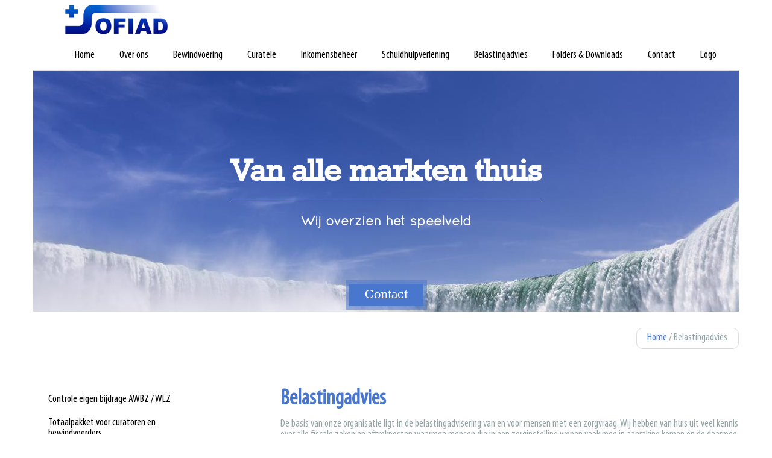

--- FILE ---
content_type: text/html; charset=utf-8
request_url: https://sofiad.nl/belastingadvies
body_size: 4115
content:
<!DOCTYPE html PUBLIC "-//W3C//DTD XHTML+RDFa 1.0//EN"
  "http://www.w3.org/MarkUp/DTD/xhtml-rdfa-1.dtd">
<html xmlns="http://www.w3.org/1999/xhtml" xml:lang="nl" version="XHTML+RDFa 1.0" dir="ltr"
  xmlns:content="http://purl.org/rss/1.0/modules/content/"
  xmlns:dc="http://purl.org/dc/terms/"
  xmlns:foaf="http://xmlns.com/foaf/0.1/"
  xmlns:og="http://ogp.me/ns#"
  xmlns:rdfs="http://www.w3.org/2000/01/rdf-schema#"
  xmlns:sioc="http://rdfs.org/sioc/ns#"
  xmlns:sioct="http://rdfs.org/sioc/types#"
  xmlns:skos="http://www.w3.org/2004/02/skos/core#"
  xmlns:xsd="http://www.w3.org/2001/XMLSchema#">
<head profile="http://www.w3.org/1999/xhtml/vocab">
  <meta http-equiv="Content-Type" content="text/html; charset=utf-8" />
<link rel="shortcut icon" href="https://sofiad.nl/misc/favicon.ico" type="image/vnd.microsoft.icon" />
<meta name="description" content="De basis van onze organisatie ligt in de belastingadvisering van en voor mensen met een zorgvraag. Wij hebben van huis uit veel kennis over alle fiscale zaken en aftrekposten waarmee mensen die in een zorginstelling wonen vaak mee in aanraking komen én de daarmee samenhangende inkomensafhankelijke regelingen.Maar onze diensten gaan verder dan die doorgaans aangeboden worden" />
<meta name="generator" content="Drupal 7 (https://www.drupal.org)" />
<link rel="canonical" href="https://sofiad.nl/belastingadvies" />
<link rel="shortlink" href="https://sofiad.nl/node/42" />
  <title>Belastingadvies | Sofiad</title>
  <style type="text/css" media="all">
@import url("https://sofiad.nl/modules/system/system.base.css?rfo48o");
@import url("https://sofiad.nl/modules/system/system.menus.css?rfo48o");
@import url("https://sofiad.nl/modules/system/system.messages.css?rfo48o");
@import url("https://sofiad.nl/modules/system/system.theme.css?rfo48o");
</style>
<style type="text/css" media="all">
@import url("https://sofiad.nl/modules/comment/comment.css?rfo48o");
@import url("https://sofiad.nl/sites/all/modules/contrib/date/date_api/date.css?rfo48o");
@import url("https://sofiad.nl/sites/all/modules/contrib/date/date_popup/themes/datepicker.1.7.css?rfo48o");
@import url("https://sofiad.nl/modules/field/theme/field.css?rfo48o");
@import url("https://sofiad.nl/modules/node/node.css?rfo48o");
@import url("https://sofiad.nl/modules/search/search.css?rfo48o");
@import url("https://sofiad.nl/modules/user/user.css?rfo48o");
@import url("https://sofiad.nl/sites/all/modules/contrib/views/css/views.css?rfo48o");
</style>
<style type="text/css" media="all">
@import url("https://sofiad.nl/sites/all/modules/contrib/ctools/css/ctools.css?rfo48o");
</style>
<style type="text/css" media="all">
@import url("https://sofiad.nl/sites/all/themes/sofiad/css/style.css?rfo48o");
</style>
  <script type="text/javascript" src="https://sofiad.nl/sites/all/modules/contrib/jquery_update/replace/jquery/1.8/jquery.min.js?v=1.8.3"></script>
<script type="text/javascript" src="https://sofiad.nl/misc/jquery-extend-3.4.0.js?v=1.8.3"></script>
<script type="text/javascript" src="https://sofiad.nl/misc/jquery-html-prefilter-3.5.0-backport.js?v=1.8.3"></script>
<script type="text/javascript" src="https://sofiad.nl/misc/jquery.once.js?v=1.2"></script>
<script type="text/javascript" src="https://sofiad.nl/misc/drupal.js?rfo48o"></script>
<script type="text/javascript" src="https://sofiad.nl/sites/default/files/languages/nl_DcvcHdOo1wlJrKGAd1T6SRPdB78URbpWY4aWwY4WTxE.js?rfo48o"></script>
<script type="text/javascript" src="https://sofiad.nl/sites/all/modules/contrib/google_analytics/googleanalytics.js?rfo48o"></script>
<script type="text/javascript">
<!--//--><![CDATA[//><!--
(function(i,s,o,g,r,a,m){i["GoogleAnalyticsObject"]=r;i[r]=i[r]||function(){(i[r].q=i[r].q||[]).push(arguments)},i[r].l=1*new Date();a=s.createElement(o),m=s.getElementsByTagName(o)[0];a.async=1;a.src=g;m.parentNode.insertBefore(a,m)})(window,document,"script","https://www.google-analytics.com/analytics.js","ga");ga("create", "UA-68212926-1", {"cookieDomain":"auto"});ga("set", "anonymizeIp", true);ga("send", "pageview");
//--><!]]>
</script>
<script type="text/javascript" src="https://sofiad.nl/sites/all/themes/sofiad/js/jquery.sudoSlider.min.js?rfo48o"></script>
<script type="text/javascript" src="https://sofiad.nl/sites/all/themes/sofiad/js/scripts.js?rfo48o"></script>
<script type="text/javascript">
<!--//--><![CDATA[//><!--
jQuery.extend(Drupal.settings, {"basePath":"\/","pathPrefix":"","setHasJsCookie":0,"ajaxPageState":{"theme":"sofiad","theme_token":"e5Na9CC0wrePBzeWouzcWWM_1gpn5TbhsPDO0dZI4s0","js":{"sites\/all\/modules\/contrib\/jquery_update\/replace\/jquery\/1.8\/jquery.min.js":1,"misc\/jquery-extend-3.4.0.js":1,"misc\/jquery-html-prefilter-3.5.0-backport.js":1,"misc\/jquery.once.js":1,"misc\/drupal.js":1,"public:\/\/languages\/nl_DcvcHdOo1wlJrKGAd1T6SRPdB78URbpWY4aWwY4WTxE.js":1,"sites\/all\/modules\/contrib\/google_analytics\/googleanalytics.js":1,"0":1,"sites\/all\/themes\/sofiad\/js\/jquery.sudoSlider.min.js":1,"sites\/all\/themes\/sofiad\/js\/scripts.js":1},"css":{"modules\/system\/system.base.css":1,"modules\/system\/system.menus.css":1,"modules\/system\/system.messages.css":1,"modules\/system\/system.theme.css":1,"modules\/comment\/comment.css":1,"sites\/all\/modules\/contrib\/date\/date_api\/date.css":1,"sites\/all\/modules\/contrib\/date\/date_popup\/themes\/datepicker.1.7.css":1,"modules\/field\/theme\/field.css":1,"modules\/node\/node.css":1,"modules\/search\/search.css":1,"modules\/user\/user.css":1,"sites\/all\/modules\/contrib\/views\/css\/views.css":1,"sites\/all\/modules\/contrib\/ctools\/css\/ctools.css":1,"sites\/all\/themes\/sofiad\/ds_layouts\/brick_two_one_small_left\/brick_two_one_small_left.css":1,"sites\/all\/themes\/sofiad\/css\/style.css":1}},"googleanalytics":{"trackOutbound":1,"trackMailto":1,"trackDownload":1,"trackDownloadExtensions":"7z|aac|arc|arj|asf|asx|avi|bin|csv|doc(x|m)?|dot(x|m)?|exe|flv|gif|gz|gzip|hqx|jar|jpe?g|js|mp(2|3|4|e?g)|mov(ie)?|msi|msp|pdf|phps|png|ppt(x|m)?|pot(x|m)?|pps(x|m)?|ppam|sld(x|m)?|thmx|qtm?|ra(m|r)?|sea|sit|tar|tgz|torrent|txt|wav|wma|wmv|wpd|xls(x|m|b)?|xlt(x|m)|xlam|xml|z|zip"}});
//--><!]]>
</script>

    <link rel="apple-touch-icon" sizes="57x57" href="/sites/all/themes/sofiad/images/favicon/apple-icon-57x57.png">
    <link rel="apple-touch-icon" sizes="60x60" href="/sites/all/themes/sofiad/images/favicon/apple-icon-60x60.png">
    <link rel="apple-touch-icon" sizes="72x72" href="/sites/all/themes/sofiad/images/favicon/apple-icon-72x72.png">
    <link rel="apple-touch-icon" sizes="76x76" href="/sites/all/themes/sofiad/images/favicon/apple-icon-76x76.png">
    <link rel="apple-touch-icon" sizes="114x114" href="/sites/all/themes/sofiad/images/favicon/apple-icon-114x114.png">
    <link rel="apple-touch-icon" sizes="120x120" href="/sites/all/themes/sofiad/images/favicon/apple-icon-120x120.png">
    <link rel="apple-touch-icon" sizes="144x144" href="/sites/all/themes/sofiad/images/favicon/apple-icon-144x144.png">
    <link rel="apple-touch-icon" sizes="152x152" href="/sites/all/themes/sofiad/images/favicon/apple-icon-152x152.png">
    <link rel="apple-touch-icon" sizes="180x180" href="/sites/all/themes/sofiad/images/favicon/apple-icon-180x180.png">
    <link rel="icon" type="image/png" sizes="192x192"  href="/sites/all/themes/sofiad/images/favicon/android-icon-192x192.png">
    <link rel="icon" type="image/png" sizes="32x32" href="/sites/all/themes/sofiad/images/favicon/favicon-32x32.png">
    <link rel="icon" type="image/png" sizes="96x96" href="/sites/all/themes/sofiad/images/favicon/favicon-96x96.png">
    <link rel="icon" type="image/png" sizes="16x16" href="/sites/all/themes/sofiad/images/favicon/favicon-16x16.png">
    <link rel="manifest" href="/sites/all/themes/sofiad/images/favicon/manifest.json">
    <meta name="msapplication-TileColor" content="#ffffff">
    <meta name="msapplication-TileImage" content="/sites/all/themes/sofiad/images/favicon/ms-icon-144x144.png">
    <meta name="theme-color" content="#ffffff">

  <meta name="viewport" content="initial-scale=1.0, maximum-scale=1.0, user-scalable=no, width=device-width" />
</head>
<body class="html not-front not-logged-in no-sidebars page-node page-node- page-node-42 node-type-diensten" >
    <header>
  <div class="wrapper">
     
      <a href=" /" title=" Home" rel="home" class="logo"> 
        <img src=" https://sofiad.nl/sites/default/files/sofiad-logo.jpg" alt=" Home" /> 
      </a> 
              <div class="mainmenu">
        <div class="block block-menu-block block">

        <div class="menu-block-wrapper menu-block-1 menu-name-main-menu parent-mlid-0 menu-level-1">
  <ul class="menu"><li class="first leaf menu-mlid-363"><a href="/maatwerk-bewindvoering-mentorschap-en-curatele">Home</a></li>
<li class="leaf menu-mlid-716"><a href="/over-ons">Over ons</a></li>
<li class="leaf has-children menu-mlid-690"><a href="/bewindvoering">Bewindvoering</a></li>
<li class="leaf has-children menu-mlid-718"><a href="/curatele">Curatele</a></li>
<li class="leaf has-children menu-mlid-719"><a href="/inkomensbeheer">Inkomensbeheer</a></li>
<li class="leaf menu-mlid-720"><a href="/schuldhulpverlening">Schuldhulpverlening</a></li>
<li class="leaf has-children active-trail active menu-mlid-721"><a href="/belastingadvies" class="active-trail active">Belastingadvies</a></li>
<li class="leaf menu-mlid-715"><a href="/folders-downloads" title="Folders brochures">Folders &amp; Downloads</a></li>
<li class="leaf menu-mlid-404"><a href="/contactformulier">Contact</a></li>
<li class="last leaf menu-mlid-845"><a href="/logo">Logo</a></li>
</ul></div>

</div>
      </div>
      </div>
</header>


  <div id="banner">
    <div class="wrapper">
      <div class="block block-views banner">

        <div class="slider">
    
                
    
    
              
    <div class="slider__item" style="background: url('https://sofiad.nl/sites/default/files/styles/banner/public/224H%202_0.jpg?itok=UG0ivrv2');">
        <h3>Van alle markten thuis</h3>        <h4>Wij overzien het speelveld</h4>        <div class="button border-big"><a href="/contact">Contact</a></div>    </div>





    
    <div class="slider__item" style="background: url('https://sofiad.nl/sites/default/files/styles/banner/public/drops-water-waves-3.jpg?itok=NP7TE-HV');">
        <h3>Geen wachtlijsten</h3>        <h4>Op korte termijn een kennismaking plannen</h4>        <div class="button border-big"><a href="/contact">Contact</a></div>    </div>





    
    <div class="slider__item" style="background: url('https://sofiad.nl/sites/default/files/styles/banner/public/banner.jpg?itok=c_Mk1ZCA');">
        <h3>Maatwerk in bewindvoering</h3>        <h4>Wij kennen geen standaard dossier</h4>        <div class="button border-big"><a href="/contact">Contact</a></div>    </div>






    
    
    
    
    
    
    </div>

</div>
    </div>
  </div>

    <div id="breadcrumb">  
    <div class="wrapper">
      <h2 class="element-invisible">U bent hier</h2><div class="breadcrumb"><div class="border"><a href="/">Home</a> / Belastingadvies</div></div>    </div>
  </div>
  
<div id="content">
  <div class="wrapper">
        
    
    
            
    
    
    <div class="block block-system">

          <div  about="/belastingadvies" typeof="sioc:Item foaf:Document">
  
  
  <div class="row one column_left_small">

          <div class="column left">
        <div class="block block-menu-block">

        <div class="menu-block-wrapper menu-block-2 menu-name-main-menu parent-mlid-0 menu-level-2">
  <ul class="menu"><li class="first leaf menu-mlid-722"><a href="/belastingadvies/eigen-bijdrage-wet-langdurige-zorg-wlz" title="">Controle eigen bijdrage AWBZ / WLZ</a></li>
<li class="leaf menu-mlid-723"><a href="/belastingadvies/totaalpakket-voor-curatoren-en-bewindvoerders">Totaalpakket voor curatoren en bewindvoerders</a></li>
<li class="last leaf menu-mlid-562"><a href="/belastingadvies/onze-tarieven">Onze tarieven</a></li>
</ul></div>

</div>
      </div>
    
          <div class="column right">
        <h2>Belastingadvies</h2><p>De basis van onze organisatie ligt in de belastingadvisering van en voor mensen met een zorgvraag. Wij hebben van huis uit veel kennis over alle fiscale zaken en aftrekposten waarmee mensen die in een zorginstelling wonen vaak mee in aanraking komen én de daarmee samenhangende inkomensafhankelijke regelingen.</p>
<p>Maar onze diensten gaan verder dan die doorgaans aangeboden worden door aangifte - en administratiekantoren. Wij doen meer dan alleen het invullen van de aangifte. Zo helpen wij ook bij het aanvragen/controleren van huur - en zorgtoeslag, berekenen wij de <a href="/belastingadvies/eigen-bijdrage-wet-langdurige-zorg-wlz">eigen bijdrage</a> voor de WLZ (voorheen: AWBZ) en de hoogte van de uitkeringen. Zijn wij het niet eens met de overheid dan maken we bezwaar of gaan we desnoods procederen. </p>
<p>Ook bewindvoerders en curatoren kunnen wij helpen met de administratie met ons <a href="/belastingadvies/totaalpakket-voor-curatoren-en-bewindvoerders">Totaalpakket</a>. </p>
<p>Naast deze diensten hebben wij ook ervaring met:</p>
<p>- Bewindvoering (<a href="/bewindvoering">klik hier</a>)<br />- Aanvragen van voorzieningen<br />- Bijzondere bijstand<br />- Rekening en verantwoording aan de kantonrechter</p>
<p>Staat u voor een probleem? Wij helpen u verder. Wij hebben kantoren in Apeldoorn, Vaassen en Hendrik Ido Ambacht.</p>
<p>Wilt u ons spreken of een bericht achter laten? Ga naar onze <a href="/contact">contact</a> pagina en neem contact op met Michel van der Schoor.</p>
<p><img alt="" src="http://dev.sofiad.nl/sites/default/files/tmb/Michel/logo-Sofiad%20Master%20Conversie%20vanuit%20AI.jpg" style="height:55px; width:150px" /></p>
      </div>
    
  </div>

  <div class="row two">
    <div class="block block-block">

        <div class="line-seperator"> </div>

</div>
  </div>
  

  </div>

</div>

    
  </div>
</div>

  <footer>
    <div class="wrapper">
    <div class="block block-block block copyright">

        <h3>© Sofiad 2015</h3>

</div>
<div class="block block-block">

        <h3><a href="/contact">Contact</a></h3>

</div>
<div class="block block-menu">

        <ul class="menu"><li class="first leaf"><a href="/werken-bij-sofiad-vacatures" title="Werken bij Sofiad">Werken bij Sofiad / vacatures</a></li>
<li class="leaf"><a href="/overname-bewind-mentoraat-en-curatele-dossiers">Overname bewind en curatele dossiers</a></li>
<li class="leaf"><a href="/presentaties-voor-zorgprofessionals">Presentaties voor zorgprofessionals</a></li>
<li class="last leaf"><a href="/avg">AVG</a></li>
</ul>
</div>
    </div>
  </footer> <!-- /footer -->
  </body>
</html>


--- FILE ---
content_type: text/css
request_url: https://sofiad.nl/sites/all/themes/sofiad/css/style.css?rfo48o
body_size: 2990
content:
html, body, div, span, applet, object, iframe, h1, h2, h3, h4, h5, h6, p, blockquote, pre, a, abbr, acronym, address, big, cite, code, del, dfn, em, img, ins, kbd, q, s, samp, small, strike, strong, sub, sup, tt, var, b, u, i, center, dl, dt, dd, ol, ul, li, fieldset, form, label, legend, table, caption, tbody, tfoot, thead, tr, th, td, article, aside, canvas, details, embed, figure, figcaption, footer, header, hgroup, menu, nav, output, ruby, section, summary, time, mark, audio, video {
  margin: 0;
  padding: 0;
  border: 0;
  font-size: 100%;
  font: inherit;
  /*vertical-align: baseline; */
}

/* HTML5 display-role reset for older browsers */
article, aside, details, figcaption, figure, footer, header, hgroup, menu, nav, section {
  display: block;
}

body {
  line-height: 1;
}

ol, ul {
  list-style: none;
}

blockquote, q {
  quotes: none;
}

blockquote:before, blockquote:after {
  content: '';
  content: none;
}

q:before, q:after {
  content: '';
  content: none;
}

table {
  border-collapse: collapse;
  border-spacing: 0;
}

hr {
  border: none;
}

em {
  font-style: italic;
}

input[type="text"] {
  box-sizing: border-box;
  -moz-box-sizing: border-box;
  -webkit-box-sizing: border-box;
}

@font-face {
  font-family: 'myriadpro-cond';
  src: url("fonts/myriadpro-cond-webfont.eot");
  src: url("fonts/myriadpro-cond-webfont.eot?#iefix") format("embedded-opentype"), url("fonts/myriadpro-cond-webfont.woff2") format("woff2"), url("fonts/myriadpro-cond-webfont.woff") format("woff"), url("fonts/myriadpro-cond-webfont.ttf") format("truetype"), url("fonts/myriadpro-cond-webfont.svg#quicksandregular") format("svg");
  font-weight: normal;
  font-style: normal;
}

@font-face {
  font-family: 'myriadpro-bold';
  src: url("fonts/myriadpro-bold-webfont.eot");
  src: url("fonts/myriadpro-bold-webfont.eot?#iefix") format("embedded-opentype"), url("fonts/myriadpro-bold-webfont.woff2") format("woff2"), url("fonts/myriadpro-bold-webfont.woff") format("woff"), url("fonts/myriadpro-bold-webfont.ttf") format("truetype"), url("fonts/myriadpro-bold-webfont.svg#quicksandregular") format("svg");
  font-weight: normal;
  font-style: normal;
}

@font-face {
  font-family: 'rokkitt';
  src: url("fonts/rokkitt-webfont.eot");
  src: url("fonts/rokkitt-webfont.eot?#iefix") format("embedded-opentype"), url("fonts/rokkitt-webfont.woff2") format("woff2"), url("fonts/rokkitt-webfont.woff") format("woff"), url("fonts/rokkitt-webfont.ttf") format("truetype"), url("fonts/rokkitt-webfont.svg#rokkittregular") format("svg");
  font-weight: normal;
  font-style: normal;
}

@font-face {
  font-family: 'quicksand';
  src: url("fonts/quicksand-regular-webfont.eot");
  src: url("fonts/quicksand-regular-webfont.eot?#iefix") format("embedded-opentype"), url("fonts/quicksand-regular-webfont.woff2") format("woff2"), url("fonts/quicksand-regular-webfont.woff") format("woff"), url("fonts/quicksand-regular-webfont.ttf") format("truetype"), url("fonts/quicksand-regular-webfont.svg#quicksandregular") format("svg");
  font-weight: normal;
  font-style: normal;
}

.horizontal-list {
  list-style-type: none;
  padding: 0;
  margin: 0;
}

.horizontal-list > li {
  display: block;
  float: left;
}

.horizontal-list > li:last-child {
  margin-right: 0px;
}

.horizontal-list > li a {
  display: block;
}

.vertical-list {
  list-style-type: none;
  padding: 0;
  margin: 0;
}

.vertical-list > li {
  display: block;
}

.vertical-list > li a {
  display: block;
}

html, body {
  margin: 0;
  padding: 0;
  box-sizing: border-box;
  font-family: "myriadpro-cond", Helvetica, arial, sans-serif;
  font-size: 18px;
  /*line-height: $font-base-lineheight;*/
  color: #95a5a6;
  -webkit-font-smoothing: antialiased;
  -moz-osx-font-smoothing: grayscale;
  -webkit-tap-highlight-color: transparent;
}

*, *:before, *:after {
  box-sizing: inherit;
}

::selection {
  color: white;
  background: #001388;
  /* WebKit/Blink Browsers */
}

::-moz-selection {
  color: white;
  background: #001388;
  /* Gecko Browsers */
}

a {
  -webkit-transition: all 0.2s ease;
  -moz-transition: all 0.2s ease;
  -o-transition: all 0.2s ease;
  transition: all 0.2s ease;
  color: #4a77ce;
}

a:hover {
  color: #000;
}

a:active {
  color: #000;
}

div.button a {
  font-size: 14px;
  font-size: 0.7777777778rem;
  font-family: "rokkitt", Times, serif;
  background: #4a77ce;
  color: #fff;
  text-decoration: none;
  padding: 2px 30px 2px 10px;
}

div.button a:hover {
  background: #7295d9;
}

div.button.border-big a {
  font-size: 24px;
  font-size: 1.3333333333rem;
  padding: 6px 26px;
  border: 6px solid rgba(74, 119, 206, 0.55);
  background-image: none;
  -webkit-background-clip: padding-box;
  background-clip: padding-box;
}

div.button.arrow a {
  background-image: url(../images/iconArrow.png);
  background-position: 95% center;
  background-repeat: no-repeat;
  padding: 8px 30px 8px 14px;
  display: block;
  /* parent container take height of element */
}

div.button.arrow-big a {
  font-size: 24px;
  font-size: 1.3333333333rem;
  background-image: url(../images/iconArrowBig.png);
  background-position: 95% center;
  background-repeat: no-repeat;
  padding: 20px 50px 20px 30px;
  display: block;
  /* parent container take height of element */
}

div.border {
  border: 1px solid #ddd;
  -moz-border-radius: 10px;
  -webkit-border-radius: 10px;
  -khtml-border-radius: 10px;
  border-radius: 10px;
  padding: 7px 18px 8px 17px;
}

strong {
  font-family: "myriadpro-cond", Helvetica, arial, sans-serif;
  font-weight: bold;
}

p {
  margin-top: 15px;
  color: #95a5a6;
}

p:last-of-type {
  margin-bottom: 0;
}

p.clear {
  clear: both;
}

h1, h2, h3, h4, h5 {
  font-family: "myriadpro-cond", Helvetica, arial, sans-serif;
  /*margin-top: 30px;*/
  padding: 0;
  font-weight: bold;
  color: #4a77ce;
}

h1 a, h2 a, h3 a, h4 a, h5 a {
  text-decoration: none;
}

h1 {
  font-size: 42px;
  font-size: 2.3333333333rem;
  line-height: 42px;
  /*text-transform: uppercase;*/
  color: #4a77ce;
}

h2 {
  font-size: 36px;
  font-size: 2rem;
  line-height: 36px;
  /*text-transform: uppercase;*/
  color: #4a77ce;
  /*margin-top: 50px;*/
}

h3 {
  font-size: 24px;
  font-size: 1.3333333333rem;
  line-height: 38px;
  margin-top: 10px;
}

h4 {
  font-size: 22px;
  font-size: 1.2222222222rem;
  line-height: 22px;
  /*margin-top: 18px;*/
}

ol, ul {
  margin-left: 20px;
  margin-bottom: 15px;
}

ol {
  list-style-type: decimal;
}

ul {
  list-style-type: disc;
}

img {
  max-width: 100%;
  height: auto;
  vertical-align: bottom;
  /* get rid of small white space below images */
}

hr {
  border-top: 1px solid #ddd;
}

p.clear, br.clear {
  clear: both;
}

input {
  width: 80%;
}

input[type="submit"] {
  width: auto;
}

.wrapper {
  margin: 0 auto;
  padding: 0 20px;
  width: 100%;
}

.wrapper:after {
  content: "";
  display: table;
  clear: both;
}

@media (min-width: 48em) {
  .wrapper {
    width: 728px;
  }
}

@media (min-width: 64em) {
  .wrapper {
    width: 960px;
    padding: 0;
  }
}

@media (min-width: 73.125em) {
  .wrapper {
    width: 1170px;
    padding: 0;
  }
}

header .logo {
  display: inline-block;
  margin: 8px 0 0 53px;
}

header .mainmenu {
  border-bottom: 1px solid #ddd;
}

header .mainmenu:after {
  content: "";
  display: table;
  clear: both;
}

@media (min-width: 64em) {
  header .mainmenu {
    padding: 22px 0 15px 60px;
  }
}

header .mainmenu ul {
  list-style-type: none;
  padding: 0;
  margin: 0;
}

header .mainmenu ul > li {
  display: block;
}

header .mainmenu ul > li a {
  display: block;
}

header .mainmenu ul li {
  margin-right: 0;
  float: none;
}

header .mainmenu ul a {
  color: #000;
  text-decoration: none;
  padding: 7px 0 10px 16px;
}

header .mainmenu ul a:hover {
  color: #fff;
  background-color: #4a77ce;
}

@media (min-width: 64em) {
  header .mainmenu ul {
    list-style-type: none;
    padding: 0;
    margin: 0;
  }
  header .mainmenu ul > li {
    display: block;
    float: left;
  }
  header .mainmenu ul > li:last-child {
    margin-right: 0px;
  }
  header .mainmenu ul > li a {
    display: block;
  }
  header .mainmenu ul li {
    margin-right: 23px;
  }
  header .mainmenu ul li:last-child {
    margin-right: 0;
  }
  header .mainmenu ul a {
    color: #000;
    text-decoration: none;
    padding: 0;
  }
  header .mainmenu ul a:hover {
    color: #4a77ce;
    background-color: #fff;
  }
}

.banner {
  display: none;
}

@media (min-width: 48em) {
  .banner {
    display: block;
  }
}

.slider {
  display: none;
  width: 100%;
  height: 400px;
  display: block;
  text-align: center;
}

.slider__item {
  width: 100%;
  height: 100%;
  display: block;
  background-size: cover !important;
}

.slider h3, .slider h4 {
  color: #fff;
  margin: 0;
}

.slider h3 {
  display: inline-block;
  font-size: 44px;
  font-size: 2.4444444444rem;
  font-family: "rokkitt", Times, serif;
  margin-top: 150px;
  padding-bottom: 30px;
  border-bottom: 1px solid #fff;
}

@media (min-width: 64em) {
  .slider h3 {
    font-size: 60px;
    font-size: 3.3333333333rem;
  }
}

.slider h4 {
  font-family: "quicksand", Helvetica, arial, sans-serif;
  margin-top: 20px;
}

.slider .border-big {
  top: 100px;
  position: relative;
  z-index: 999999999;
}

/*
#banner {
  height: 400px;
  text-align: center;
  display: none;
  @include breakpoint($breakpoint-tablet) {
    display: block;
  }

  .banner {
    @include clearfix();
    position: relative;
    margin: 0 auto;
    width: 100%;
    height: 400px;
    background-size: cover;

    @include breakpoint($breakpoint-tablet) {
      width: 320px;
    }

    @include breakpoint($breakpoint-tablet) {
      width: 728px;
    }
    @include breakpoint($breakpoint-desktop-small) {
      width: 960px;
    }
    @include breakpoint($breakpoint-desktop-large) {
      width: 1170px;
    }

    .views_slideshow_cycle_slide {
      max-width: 100%;
      width: auto !important;
      height: 400px;
      .views-row {
        height: 400px;
      }
    }
  }

  h3,h4 {
      color: $color-white;
      margin: 0;
  }
  h3 {
      display: inline-block;
      @include rem(44px);

      @include breakpoint($breakpoint-desktop-small) {
        @include rem(60px);
      }
      font-family: $font-sp-serif;
      margin-top: 150px;
      padding-bottom: 30px;
      border-bottom: 1px solid #fff;
  }
  h4 {
      font-family: $font-sp-sans;
      margin-top: 20px;
  }
  .button {
    &.border-big {
      margin-top: 114px;
    }
  }
}
*/
#breadcrumb {
  margin-top: 27px;
  margin-bottom: 27px;
}

@media (min-width: 48em) {
  #breadcrumb {
    margin-bottom: 65px;
  }
}

@media (min-width: 48em) {
  #breadcrumb .border {
    float: right;
  }
}

#breadcrumb .border a {
  text-decoration: none;
}

#content .images img {
  width: 100%;
  margin: 12px 12px 12px 0;
}

@media (min-width: 48em) {
  #content .images img {
    width: 220px;
  }
}

#content .menu {
  list-style-type: none;
  padding: 0;
  margin: 0;
}

#content .menu > li {
  display: block;
}

#content .menu > li a {
  display: block;
}

#content .menu li {
  margin-right: 0;
  float: none;
}

#content .menu a {
  color: #000;
  text-decoration: none;
  padding: 7px 0 10px 16px;
}

#content .menu a:hover {
  color: #fff;
  background-color: #4a77ce;
}

#content .row:after {
  content: "";
  display: table;
  clear: both;
}

#content .row .left {
  min-height: 1px;
}

#content .row.column_left_big .left {
  margin-top: 30px;
}

@media (min-width: 64em) {
  #content .row.column_left_big .left {
    float: left;
    width: 775px;
    margin-right: 80px;
  }
}

#content .row.column_left_big .right {
  margin-top: 30px;
}

@media (min-width: 64em) {
  #content .row.column_left_big .right {
    float: left;
    display: block;
  }
}

#content .row.column_left_big .right h2 {
  font-size: 24px;
  font-size: 1.3333333333rem;
}

@media (min-width: 64em) {
  #content .row.column_left_small .left {
    float: left;
    vertical-align: top;
    width: 285px;
    margin-right: 125px;
    margin-bottom: 30px;
  }
}

@media (min-width: 64em) {
  #content .row.column_left_small .right {
    display: table-cell;
    vertical-align: top;
  }
}

.line-seperator {
  width: 75%;
  max-width: 960px;
  margin: 70px auto 70px auto;
  height: 1px;
  background: #ddd;
}

footer {
  background-color: #4a77ce;
  height: 266px;
  margin-top: 30px;
}

@media (min-width: 64em) {
  footer .wrapper {
    padding: 70px 105px 0 105px;
  }
}

footer .wrapper .block {
  float: right;
  width: 50%;
  text-align: right;
}

footer .wrapper .block:first-child {
  float: left;
  width: 50%;
  text-align: left;
}

footer .wrapper h3 {
  color: #fff;
}

footer .wrapper a {
  -webkit-transition: all 0.2s ease;
  -moz-transition: all 0.2s ease;
  -o-transition: all 0.2s ease;
  transition: all 0.2s ease;
  color: #fff;
}

footer .wrapper a:hover {
  color: #000;
}

footer .wrapper .menu {
  list-style-type: none;
  padding: 0;
  margin: 0;
  text-align: right;
}

footer .wrapper .menu > li {
  display: block;
}

footer .wrapper .menu > li a {
  display: block;
}

footer .wrapper .menu a {
  text-decoration: none;
}

.blocks.tiles:after {
  content: "";
  display: table;
  clear: both;
}

.blocks.tiles .item {
  float: left;
  height: 175px;
  margin-top: 40px;
  width: 100%;
  font-size: 15px;
  font-size: 0.8333333333rem;
  border: 1px solid #ddd;
  border-top: 3px solid #4a77ce;
  padding: 20px 0 40px 0;
  text-align: center;
}

@media (min-width: 48em) {
  .blocks.tiles .item {
    width: 30%;
    margin-right: 3%;
  }
  .blocks.tiles .item:nth-child(3n) {
    margin-right: 0;
  }
}

@media (min-width: 64em) {
  .blocks.tiles .item {
    float: left;
    width: 180px;
    margin-right: 15px;
  }
  .blocks.tiles .item:nth-child(3n) {
    margin-right: 15px;
  }
}

@media (min-width: 73.125em) {
  .blocks.tiles .item {
    width: 222px;
  }
}

.blocks.tiles .item h4 {
  font-weight: bold;
}

.blocks.tiles .item .field-content {
  margin-top: 40px;
}

.blocks.tiles .item:last-child {
  margin-right: 0;
}

.blocks.rows:after {
  content: "";
  display: table;
  clear: both;
}

.blocks.rows .item {
  border: 1px solid #ddd;
  padding: 10px;
  margin: 12px 0 12px 0;
}

.blocks.rows .item img {
  float: left;
  margin-right: 15px;
}

.blocks.rows .date {
  margin-top: 4px;
  margin-bottom: 40px;
}

.blocks.rows .button.arrow {
  float: right;
  margin-top: 10px;
}

.blocks.rows .button.arrow-big {
  display: table;
  margin: 24px auto 0 auto;
}

.agenda .item {
  border-bottom: 1px solid #ddd;
  padding-bottom: 8px;
  margin-top: 8px;
  width: 315px;
}

.agenda .item:after {
  content: "";
  display: table;
  clear: both;
}

.agenda .item .date {
  float: left;
  margin-right: 30px;
}

.agenda .item a {
  float: left;
  padding-left: 5px;
  border-left: 1px solid #ddd;
}

.news .menu .item {
  border: none;
  padding: 0;
  margin: 0;
}

.services.blocks.tiles .belastingadvies {
  border-top-color: #001388;
}

.services.blocks.tiles .belastingadvies a {
  color: #001388;
}

.services.blocks.tiles .belastingadvies a:hover {
  color: #000;
}

/*# sourceMappingURL=style.css.map */

--- FILE ---
content_type: text/plain
request_url: https://www.google-analytics.com/j/collect?v=1&_v=j102&aip=1&a=1320044455&t=pageview&_s=1&dl=https%3A%2F%2Fsofiad.nl%2Fbelastingadvies&ul=en-us%40posix&dt=Belastingadvies%20%7C%20Sofiad&sr=1280x720&vp=1280x720&_u=YEBAAEABAAAAACAAI~&jid=708313329&gjid=1592873332&cid=155391091.1769038227&tid=UA-68212926-1&_gid=336012958.1769038227&_r=1&_slc=1&z=1873037291
body_size: -449
content:
2,cG-3994FJBR9T

--- FILE ---
content_type: application/javascript
request_url: https://sofiad.nl/sites/all/themes/sofiad/js/scripts.js?rfo48o
body_size: -105
content:
jQuery(document).ready(function() {
    var sudoSlider = jQuery(".slider").sudoSlider({
        auto:true,
        responsive: true,
        pause: '4250',
        resumePause: 4000,
        controlsShow : false,
        prevNext: false,
        continuous: true,
        autoHeight: false,
        touch: true,
        speed: 2000,
        effect: "fade",
        ease: "swing"
    });
});
